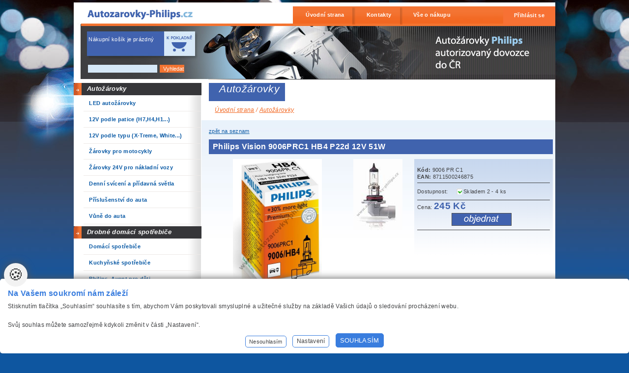

--- FILE ---
content_type: text/html
request_url: https://www.autozarovky-philips.cz/autozarovky-philips/autozarovky-philips-hb4-12v-51w-vision
body_size: 9345
content:
<!DOCTYPE html PUBLIC "-//W3C//DTD XHTML 1.0 Strict//EN" "http://www.w3.org/TR/xhtml1/DTD/xhtml1-strict.dtd">
<html xmlns="http://www.w3.org/1999/xhtml" xml:lang="cs" lang="cs">
<head>
	<meta http-equiv="Content-Type" content="text/html; charset=windows-1250"/>
	<title>Philips Vision 9006PRC1 HB4 P22d 12V 51W | Autozarovky-Philips.cz </title>
	<meta name="Keywords" content="Philips Vision 9006PRC1 HB4 P22d 12V 51W, 9006 PR C1, 245 Kč, Autozarovky-Philips.cz"/>
	<meta name="Description" content="Kupte výhodně Philips Vision 9006PRC1 HB4 P22d 12V 51W (9006 PR C1) za 245 Kč na Autozarovky-Philips.cz"/>
	<link href="/css/main.css?v=3" rel="stylesheet" type="text/css" media="all"/>
	<link href="/css/main_page_new.css?v=15.8.1" rel="stylesheet" type="text/css" media="all"/>
	<link rel="stylesheet" href="/css/jquery.fancybox-1.3.4.css" type="text/css" media="screen" />
	<link href="/css/main_print.css" rel="stylesheet" type="text/css" media="print"/>
 <link href="https://www.autozarovky-philips.cz/vision/autozarovky-philips-hb4-12v-51w-vision" rel="canonical" />
	<script src="/javascript/spitni.js?v=1" type="text/javascript" ></script>
	<script type="text/javascript" src="/javascript/jquery-1.8.3.min.js"></script>
	<script type="text/javascript" src="/javascript/jquery.fancybox-1.3.4.pack.js"></script>
	<script src="/javascript/numberinput.js" type="text/javascript" ></script>
	<script src="/javascript/ares.js" type="text/javascript" ></script>
	<script src="/javascript/fancy.js?v=4" type="text/javascript" ></script>
	<script src="/javascript/fader.js" type="text/javascript" ></script>
	<script src="/javascript/jquery.raty.js" type="text/javascript" ></script>
	<script src="/javascript/ratyInit.js?v=3" type="text/javascript" ></script>
	<script src="/javascript/functions.js?pi=3.142" type="text/javascript" ></script>
	<script src="/javascript/jqFunction.js?v=0.0.1" type="text/javascript" ></script>
	<meta name="Author" content="CMS, Graphics, Code &amp; CSS: ANAWEb - vše pro Vaší prezentaci nejen na internetu - http://www.anawe.cz"/>
	<meta name="robots" content="index,follow" />
	<link rel="shortcut icon"  href="/favicon_675.ico?ver=3" />
</head>
<body   class="myBody menux_675" onclick="odstranNaseptavace();">
<div id="fb-root"></div>
<script type="text/javascript">(function(d, s, id) {
var js, fjs = d.getElementsByTagName(s)[0];
if (d.getElementById(id)) return;
js = d.createElement(s); js.id = id;
js.src = "//connect.facebook.net/cs_CZ/all.js#xfbml=1";
fjs.parentNode.insertBefore(js, fjs);
}(document, 'script', 'facebook-jssdk'));</script>
<script type="text/javascript"> var ga_loaded = false; var fromFader=false;</script>
<p><input type="hidden" id="menu_default" value="675" /></p>
<script type="text/javascript">
//<![CDATA[
var _hwq = _hwq || [];
_hwq.push(['setKey', '']);_hwq.push(['setTopPos', '60']);_hwq.push(['showWidget', '22']);(function() {
var ho = document.createElement('script'); ho.type = 'text/javascript'; ho.async = true;
ho.src = ('https:' == document.location.protocol ? 'https://ssl' : 'http://www') + '.heureka.cz/direct/i/gjs.php?n=wdgt&sak=';
var s = document.getElementsByTagName('script')[0]; s.parentNode.insertBefore(ho, s); })(); //]]> 
</script>

<div id="ContainerC" class="menux_675"><div id="Container" class="menux_675"><div id="holder"><div id="topBanner" class="menux_675">
	<div id="logoC"><a href="/" title="www.Autozarovky-Philips.cz" accesskey="1"><span>www.Autozarovky-Philips.cz</span></a></div>
	<div id="topC">
<div id="login_updiv_1" onclick="$('#login_div_1').toggle();">Přihlásit se</div>
<div id="login_div_1" style="display:none;">
<div class="regNadpis">Vstup pro registrované</div><div id="loginBlock">
<form action="/reguser.asp" method="post" enctype="multipart/form-data">
<p><input type="hidden" name="backaddr" value="autozarovky-philips"/>
<input type="hidden" name="backrec" value="autozarovky-philips-hb4-12v-51w-vision"/>
<input type="hidden" name="backscript" value="/index_new.asp"/>
<input type="hidden" name="doIt" value="doLogin"/></p>
<div><table border="0">
<tr><td>Login (email): </td><td><input type="text" name="login"  class="inputText"/></td><td></td></tr>
<tr><td>Heslo: </td><td><input type="password" name="passwd"  class="inputText"/></td></tr>
<tr><td></td><td><input type="submit" name="doLogin" value="Přihlásit se" class="colorBckModra"/></td></tr>
</table><br/>
<div class="odsadZleva">&gt; <a href="/reguser.asp?doIt=insert" >Zaregistrovat se</a></div>
<div class="odsadZleva">&gt; <a href="/reguser.asp?doIt=sendPasswd" >Zaslat zapomenuté heslo</a></div>
<br/></div>
</form></div>
</div>
		<div id="topNavigC"><div id="topNavig"><ul>
<li ><a href="/" title="Úvodní strana" ><span>Úvodní strana</span></a></li>
<li ><a href="/kontakty/" title="Kontakty" ><span>Kontakty</span></a></li>
<li class="posledni" ><a href="/obchodni-podminky/" title="Vše o nákupu" ><span>Vše o nákupu</span></a></li>
</ul>
</div></div>
	</div>
		<div id="kosikBlockC"><a href="/basket.asp" id="kosikIkona"><span>K pokladně</span></a>
			<div id="kosikBlock">  <div class="odsadZleva prazdny">Nákupní košík je prázdný<br/></div>
			</div>
		</div>
   <div id="searchBlockC">
   <form action="/search.asp?doIt=search">
   <p><input type="hidden" name="menu" value="678" /></p>
   <div class="odsadZleva"><input type="text" name="searchText" id="searchText" value="" onkeypress="searchSpitni('searchText');" autocomplete="off" /><input type="submit"  name="doSearch" value="Vyhledat" class="btnSearch" /></div>
   <div id="naseptavac_searchText" style="display:none;"></div>
   </form>
   </div>
</div>
<div id="leftC"><div id="left">
<div id="leftNavig"><div class="odsadZleva likeH3"><a href="/autozarovky-philips/">Autožárovky</a></div>
<div class="navigBlockC">

<ul class="navig1"><li >
     <a href="/led-autozarovky/" title="LED autožárovky" ><span>LED autožárovky</span></a>
</li><li >
     <a href="/autozarovky-h7-h4-h1/" title="12V podle patice (H7,H4,H1...)" ><span>12V podle patice (H7,H4,H1...)</span></a>
</li><li >
     <a href="/typ-philips/" title="12V podle  typu (X-Treme, White...)" ><span>12V podle  typu (X-Treme, White...)</span></a>
</li><li >
     <a href="/pro-motorky/" title="Žárovky pro motocykly" ><span>Žárovky pro motocykly</span></a>
</li><li >
     <a href="/pro-nakladni-vozy/" title="Žárovky 24V pro nákladní vozy" ><span>Žárovky 24V pro nákladní vozy</span></a>
</li><li >
     <a href="/denni-sviceni/" title="Denní svícení" ><span>Denní svícení a přídavná světla</span></a>
</li><li >
     <a href="/drzaky-mobilnich-telefonu-autodoplnky/" title="Příslušenství do auta" ><span>Příslušenství do auta</span></a>
</li><li >
     <a href="/vune-do-auta-1/" title="Vůně do auta" ><span>Vůně do auta</span></a>
</li></ul>
</div>
<div class="odsadZleva likeH3"><a href="/drobne-spotrebice/">Drobné domácí spotřebiče</a></div>
<div class="navigBlockC">

<ul class="navig1"><li >
     <a href="/domaci-spotrebice/" title="Domácí spotřebiče" ><span>Domácí spotřebiče</span></a>
</li><li >
     <a href="/kuchynske-spotrebice/" title="Kuchyňské spotřebiče" ><span>Kuchyňské spotřebiče</span></a>
</li><li >
     <a href="/pece-o-dite/" title="Philips, Avent pro děti" ><span>Philips, Avent pro děti</span></a>
</li><li >
     <a href="/krasa-a-zdravi/" title="Holení" ><span>Holení</span></a>
</li><li >
     <a href="/elektricke-zubni-kartacky/" title="Elektrické zubní kartáčky" ><span>Elektrické zubní kartáčky</span></a>
</li></ul>
</div>
<div class="odsadZleva likeH3"><a href="/prislusenstvi-3/">Příslušenství</a></div>
<div class="navigBlockC">

<ul class="navig1"><li >
     <a href="/mysi/" title="Myši" ><span>Myši</span></a>
</li><li >
     <a href="/nabijecky-baterii-1/" title="Nabíjení" ><span>Nabíjení</span></a>
</li><li >
     <a href="/pametova-media/" title="Záznamová média" ><span>Záznamová média</span></a>
</li><li >
     <a href="/prodluzovaci-kabely/" title="Prodlužovací kabely" ><span>Prodlužovací kabely</span></a>
</li><li >
     <a href="/sluchatka-8/" title="Sluchátka" ><span>Sluchátka</span></a>
</li><li >
     <a href="/svitilny/" title="Svítilny" ><span>Svítilny</span></a>
</li><li >
     <a href="/usb-kabely-1/" title="Datové kabely" ><span>Datové kabely</span></a>
</li><li >
     <a href="/zasuvky-a-zastrcky/" title="Zásuvky a zástrčky" ><span>Zásuvky a zástrčky</span></a>
</li><li >
     <a href="/drzaky-telefonu-tabletu/" title="Držáky mobilních telefonů, tablet-" ><span>Držáky telefonů, tabletů</span></a>
</li><li >
     <a href="/selfie-tyc/" title="Selfie tyče" ><span>Selfie tyče</span></a>
</li><li >
     <a href="/cistice-displeju/" title="Čističe displejů" ><span>Čističe displejů</span></a>
</li></ul>
</div>
<div class="odsadZleva likeH3"><a href="/baterie/">Baterie primární</a></div>
<div class="navigBlockC">

<ul class="navig1"><li >
     <a href="/aa-1/" title="AA tužková 1,5V" ><span>AA tužková 1,5V</span></a>
</li><li >
     <a href="/aaa-1/" title="AAA mikro 1,5V" ><span>AAA mikro 1,5V</span></a>
</li><li >
     <a href="/c/" title="C malé mono" ><span>C malé mono</span></a>
</li><li >
     <a href="/d-1/" title="D velké mono" ><span>D velké mono</span></a>
</li><li >
     <a href="/1-4v/" title="1,4V" ><span>1,4V</span></a>
</li><li >
     <a href="/1-5v/" title="1,5V" ><span>1,5V</span></a>
</li><li >
     <a href="/3v-1/" title="3V" ><span>3V</span></a>
</li><li >
     <a href="/4-5v/" title="4,5V ploché" ><span>4,5V ploché</span></a>
</li><li >
     <a href="/6v-1/" title="6V" ><span>6V</span></a>
</li><li >
     <a href="/9v-1/" title="9V" ><span>9V</span></a>
</li><li >
     <a href="/12v/" title="12V" ><span>12V</span></a>
</li></ul>
</div>
<div class="odsadZleva likeH3"><a href="/lighting/">Osvětlení</a></div>
<div class="navigBlockC">

<ul class="navig1"><li >
     <a href="/zarovky/" title="Žárovky" ><span>Žárovky</span></a>
</li><li >
     <a href="/usporna-zarovka/" title="Kompaktní žárovky" ><span>Kompaktní žárovky</span></a>
</li><li >
     <a href="/vybojka/" title="Výbojky" ><span>Výbojky</span></a>
</li><li >
     <a href="/linearni-zarivky/" title="Lineární zářivky" ><span>Lineární zářivky</span></a>
</li><li >
     <a href="/svitidla/" title="Svítidla" ><span>Svítidla</span></a>
</li></ul>
</div>
<div class="odsadZleva likeH3"><a href="/akce-mesice/">AKCE pouze pro partnery</a></div>
<div class="navigBlockC">

<ul class="navig1"><li >
     <a href="/odberove-bonusy/" title="Odběrový bonus 2025" ><span>Odběrový bonus 2025</span></a>
</li><li >
     <a href="/cervenec-srpen-2021/" title="AKCE  205" ><span>AKCE  2025</span></a>
</li></ul>
</div>
<div class="odsadZleva likeH3"><a href="/vyprodej-1/">VÝPRODEJ</a></div>
<div class="navigBlockC">

<ul class="navig1"><li >
     <a href="/vyprodej-lighting/" title="Žárovky, náhradní zdroje" ><span>Žárovky, náhradní zdroje</span></a>
</li><li >
     <a href="/spotrebni-zbozi/" title="Spotřební zboží" ><span>Spotřební zboží</span></a>
</li><li >
     <a href="/autozarovky-1/" title="Autožárovky" ><span>Autožárovky</span></a>
</li></ul>
</div>
<div class="odsadZleva likeH3"><a href="/katalogy/">Katalogy, certifikáty</a></div>
<div class="navigBlockC">
</div>
<div class="odsadZleva likeH3"><a href="/prodejni-stojany-ke-zbozi/">Prodejní stojany ke zboží</a></div>
<div class="navigBlockC">
</div>
<div class="odsadZleva likeH3"><a href="/prislusenstvi-do-auta/">Příslušenství do auta</a></div>
<div class="navigBlockC">
</div>
<div class="regNadpis">Vstup pro registrované</div><div id="loginBlockright">
<form action="/reguser.asp" method="post" enctype="multipart/form-data">
<p><input type="hidden" name="backaddr" value="autozarovky-philips"/>
<input type="hidden" name="backrec" value="autozarovky-philips-hb4-12v-51w-vision"/>
<input type="hidden" name="backscript" value="/index_new.asp"/>
<input type="hidden" name="doIt" value="doLogin"/></p>
<div><table border="0">
<tr><td>Login (email): </td><td><input type="text" name="login"  class="inputText"/></td><td></td></tr>
<tr><td>Heslo: </td><td><input type="password" name="passwd"  class="inputText"/></td></tr>
<tr><td></td><td><input type="submit" name="doLogin" value="Přihlásit se" class="colorBckModra"/></td></tr>
</table><br/>
<div class="odsadZleva">&gt; <a href="/reguser.asp?doIt=insert" >Zaregistrovat se</a></div>
<div class="odsadZleva">&gt; <a href="/reguser.asp?doIt=sendPasswd" >Zaslat zapomenuté heslo</a></div>
<br/></div>
</form></div>
</div>		<div class="lefttext">
			<div>
<p>&nbsp;</p>

<p><img alt="vrata" class="fancyimg" src="/data/USR_050_DEFAULT/fotka_vrata.jpg" style="width: 240px; height: 150px;" /><br />
&nbsp;</p>

<h3><strong style="letter-spacing: 0.03em;">Výdejní místo:</strong></h3>

<p><strong style="letter-spacing: 0.03em;">Přátelství 708/10</strong></p>

<p><strong style="letter-spacing: 0.03em;">104 00 Praha 10 - Uhříněves</strong></p>

<p>&nbsp;</p>

<p>&nbsp;</p>

<p>&nbsp;</p>

<p>&nbsp;</p>

<p><strong>PO&nbsp; 7:15 - 15:00</strong></p>

<p><strong>ÚT&nbsp; 7:15 -&nbsp;</strong><strong style="letter-spacing: 0.03em;">15:00</strong></p>

<p><strong>ST&nbsp; 7:15 - 15:00</strong></p>

<p><strong>ČT&nbsp; 7:15 - 15:00</strong></p>

<p><b>PÁ &nbsp; Zavřeno&nbsp; / výdej pouze po telefonické dohodě</b></p>

<p>&nbsp;</p>

<p><strong style="letter-spacing: 0.03em; color: rgb(255, 0, 0);">Informační linka:</strong></p>

<p><strong style="font-size: 11.2px; letter-spacing: 0.336px;"><span style="font-size: 10.9091px; letter-spacing: 0.03em;"><a href="tel:+420 777 788 281">+420 777 788 281</a>,&nbsp;</span></strong></p>

<p><strong>e-mail: info@autozarovky-philips.cz</strong></p>

<p>&nbsp;</p>

<p>&nbsp;<a href="http://www.mapy.cz/#d=firm_12777693_1&amp;t=s&amp;x=14.583483&amp;y=50.041255&amp;z=14" title="mapa"><img alt="" src="https://1.im.cz/mapy/2007/img/usericon.gif" title="mapy.cz: najdete nás zde" /></a></p>

<p class="iframezarovkyfb"><iframe src="//www.facebook.com/plugins/likebox.php?href=https%3a%2f%2fwww.facebook.com%2fpages%2fauto%25c5%25be%25c3%25a1rovky-philips%2f283821388299668&amp;width=220&amp;height=290&amp;colorscheme=light&amp;show_faces=true&amp;border_color&amp;stream=false&amp;header=true&amp;appid=84451141539" style="border: currentColor; width: 220px; height: 290px; overflow: hidden;"></iframe></p>
			</div>
		</div>
		<div class="lefttext">
			<div>
			</div>
		</div>
	</div></div>
<div id="contentC"><div id="content">
<div id="actualPathInnerC"><div id="actualPathInner"><h2>Autožárovky</h2><div class="actPath"><a href="/" title="Úvodní strana" ><span>Úvodní strana</span></a> / <a href="/autozarovky-philips/" title="Autožárovky" ><span>Autožárovky</span></a></div></div></div><a href="/autozarovky-philips/" class="backBtn">zpět na seznam</a>
<div class="productDetail" itemscope itemtype="http://data-vocabulary.org/Product">
<h1><span itemprop="name">Philips Vision 9006PRC1 HB4 P22d 12V 51W</span></h1>
<div class="anot"><div id="likeTableImg"><div class="mainImg"><a href="/img/Philips_HB4_9006PRC1/?id=8744&wid=1"  title="HB4 12V 51W P22D Vision" class="fancy" rel="gal_4524"><img itemprop="image" class="aa" src="/img/Philips_HB4_9006PRC1/?id=8744&wid=1"  alt="HB4 12V 51W P22D Vision"/></a></div>
<div class="slaveImg"><a href="/img/hb4_zarovka/?id=8745&wid=1"  title="Autožárovka HB4 12V 51W Vision 9006PRC1 Philips" class="fancy" rel="gal_4524"><img class="aa" src="/img/small_hb4_zarovka/?id=8745&thumb=1&wid=1"  alt="Autožárovka HB4 12V 51W Vision 9006PRC1 Philips"/></a>
</div>
<div id="objBlockC">
<div id="objBlockInner">
<p><strong>Kód:</strong> 9006 PR C1<br/><strong>EAN:</strong> 8711500246875
<div itemprop="offerDetails" itemscope itemtype="http://data-vocabulary.org/Offer">
<div id="dostupnost">
<span class="sklad_skladem"><strong>Dostupnost:</strong> Skladem 2 - 4 ks</span>
</div>
<span class="price">Cena: <span class="colorPrice" itemprop="price">245 Kč </span></span><meta itemprop="currency" content="CZK" />
</div>
<form method="post" name="atb" action="/basket.asp" enctype="multipart/form-data"><input type="hidden" name="record" value="4524" /><input type="hidden" name="doIt" value="addToBasket" /><input type="image" name="ok" value="Objednat - Philips Vision 9006PRC1 HB4 P22d 12V 51W" src="/images/buy_675_1.png" alt="Koupit - Philips Vision 9006PRC1 HB4 P22d 12V 51W" class="orderButton"/></form>
</div>
<div class="prelepky"><div class="likeB"><iframe src="//www.facebook.com/plugins/like.php?href=https%3A%2F%2Fwww.autozarovky-philips.cz/autozarovky-philips/autozarovky-philips-hb4-12v-51w-vision&amp;send=false&amp;layout=button_count&amp;width=200&amp;show_faces=false&amp;font&amp;colorscheme=light&amp;action=like&amp;height=23" scrolling="no" frameborder="0" style="border:none; overflow:hidden; width:200px; height:23px;" allowTransparency="true"></iframe>
</div></div>
<div class="souv_prod_right">
<div class="productItemX">
  <div class="productItemC">
<div class="likeH"><a href="/akce-mesice/swissten-datovy-kabel-usb-microusb-1m-1" title="SWISSTEN datový kabel USB - microUSB 1m 71505521">SWISSTEN datový kabel USB - microUSB 1m 71505521</a></div>
      <div class="productItem">
          <div class="anot"><a href="/akce-mesice/swissten-datovy-kabel-usb-microusb-1m-1" title="SWISSTEN datový kabel USB - microUSB 1m 71505521"><img src="/data/USR_039_DEFAULT/small_3113552.jpg"  alt="71505521"/></a>
<div class="clearFloat"></div>
          </div>
          <div class="cfooter"><span class="price">Cena: <span class="colorPrice">99 Kč</span></span>
          </div>
          <div class="clearFloat"></div>
      </div>
  </div>
</div>
<div class="productItemX">
  <div class="productItemC">
<div class="likeH"><a href="/prodejni-stojany-ke-zbozi/duracell-stojan24-haku-xxl-bez-baterii" title="Duracell stojan 24 háků XXL bez baterií">Duracell stojan 24 háků XXL bez baterií</a></div>
      <div class="productItem">
          <div class="anot"><a href="/prodejni-stojany-ke-zbozi/duracell-stojan24-haku-xxl-bez-baterii" title="Duracell stojan 24 háků XXL bez baterií"><img src="/data/USR_039_DEFAULT/small_4(2).jpg"  alt="24 háků"/></a>
<div class="clearFloat"></div>
          </div>
          <div class="cfooter"><span class="price">Cena: <span class="colorPrice">10 000 Kč</span></span>
          </div>
          <div class="clearFloat"></div>
      </div>
  </div>
</div>
<div class="productItemX">
  <div class="productItemC">
<div class="likeH"><a href="/prislusenstvi-3/emos-p3862-led-svitilna" title="EMOS P3862 LED svítilna">EMOS P3862 LED svítilna</a></div>
      <div class="productItem">
          <div class="anot"><a href="/prislusenstvi-3/emos-p3862-led-svitilna" title="EMOS P3862 LED svítilna"><img src="/data/USR_048_DEFAULT/small_p_3862.jpg"  alt="EMOS P3862 LED svítilna"/></a>
<div class="clearFloat"></div>
          </div>
          <div class="cfooter"><span class="price">Cena: <span class="colorPrice">179 Kč</span></span>
          </div>
          <div class="clearFloat"></div>
      </div>
  </div>
</div>
<div class="productItemX">
  <div class="productItemC">
<div class="likeH"><a href="/autozarovky-philips/philips-racingvision-gt200-12972rgtb1-h7-px26d" title="Philips RacingVision GT200 12972RGTB1 H7 PX26d 12V 55W">Philips RacingVision GT200 12972RGTB1 H7 PX26d 12V 55W</a></div>
      <div class="productItem">
          <div class="anot"><a href="/autozarovky-philips/philips-racingvision-gt200-12972rgtb1-h7-px26d" title="Philips RacingVision GT200 12972RGTB1 H7 PX26d 12V 55W"><img src="/data/USR_039_DEFAULT/small_12972rgtb(1).jpg"  alt="Philips RacingVision GT200 12972RGTB1 H7 PX26d 12V 55W"/></a>
<div class="clearFloat"></div>
          </div>
          <div class="cfooter"><span class="price">Cena: <span class="colorPrice">355 Kč</span></span>
          </div>
          <div class="clearFloat"></div>
      </div>
  </div>
</div>
<div class="productItemX">
  <div class="productItemC">
<div class="likeH"><a href="/baterie/energizer-ultimate-lithium-aa-4ks-35035752" title="Energizer Ultimate Lithium AA 4ks 35035752">Energizer Ultimate Lithium AA 4ks 35035752</a></div>
      <div class="productItem">
          <div class="anot"><a href="/baterie/energizer-ultimate-lithium-aa-4ks-35035752" title="Energizer Ultimate Lithium AA 4ks 35035752"><img src="/data/USR_039_DEFAULT/small_energizer2(1).png"  alt="Baterie Energizer Ultimate Lithium AA"/></a>
<div class="clearFloat"></div>
          </div>
          <div class="cfooter"><span class="price">Cena: <span class="colorPrice">79 Kč</span></span>
          </div>
          <div class="clearFloat"></div>
      </div>
  </div>
</div>
</div>

</div>
</div>
<div class="detailAnot" itemprop="description">
<h2>Vision + 30% světla navíc</h2>

<ul>
	<li>Vision autožárovka žárovka se svítivostí o <strong>30% vyšší</strong> než standardní žárovka</li>
	<li>Vision žárovka v ceně dostupné pro každého spotřebitele</li>
	<li>Jinak řečeno <strong>+30% světla zadarmo</strong></li>
</ul>

<div class="clearFloat"></div></p></div></div>
<div class="cfooter">
<div class="clearFloat"></div>
</div>
<div class="text_detail"><p><span style="font-family: 'verdana','sans-serif'; letter-spacing: 0.35pt; color: #3e3f41; font-size: 8.5pt">Uvedená cena je za krabičku s&nbsp;jedním kusem.<! - - - - - - - -?xml:namespace prefix                      ="" o ns ="" "urn:schemas-microsoft-com:office:office"   -   -   -  --><o:p></o:p></span></p>
</div>
</div>

</div></div>
<div class="clearFloat"></div></div>	<div id="bottomC">
		<div id="copyright">vytvořilo <a href="http://www.anawe.cz" title="ANAWE - vše pro Vaší prezentaci nejen na internetu">Anawe</a>,  <span>Copyright www.Autozarovky-Philips.cz</span> </div>
	 	<div id="bottomNavig" class="navigB">
<ul>
<li ><a href="/kontakt/" title="Kontakt" ><span>Kontakt</span></a></li>
<li ><a href="/mapa-stranek/" title="Mapa stránek" ><span>Mapa stránek</span></a></li>
<li ><a href="/pristupnost/" title="Přístupnost" ><span>Přístupnost</span></a></li>
<li ><a href="/odberove-bonusy/" title="Odběrový bonus 2025" ><span>Odběrový bonus 2025</span></a></li>
<li class="posledni" ><a href="/ochrana-osobnich-udaju/" title="Ochrana osobních údajů" ><span>Ochrana osobních údajů</span></a></li>
</ul>
	 	</div><div class="clearFloat"></div>
	</div>
	</div></div>
<div class="noprint"><!-- Global site tag (gtag.js) - Google Analytics -->
<script async src="https://www.googletagmanager.com/gtag/js?id=G-CXBKDC4WFE"></script>
<script>
  window.dataLayer = window.dataLayer || [];
  function gtag(){dataLayer.push(arguments);}
	gtag('consent', 'default', {'ad_user_data': 'denied','ad_personalization': 'denied','ad_storage': 'denied','analytics_storage': 'denied','functionality_storage': 'denied','personalization_storage': 'denied','security_storage': 'granted'});
	function allgtm(){
	var cookie2022mark, cookie2022ana;
	cookie2022mark=(document.cookie.includes('cookie2022mark=true'));	cookie2022ana=(document.cookie.includes('cookie2022ana=true'));
	gtag('consent', 'update', { 'ad_storage': (cookie2022mark?'granted':'denied'), 'ad_user_data': (cookie2022mark?'granted':'denied'), 'ad_personalization': (cookie2022mark?'granted':'denied'),  'analytics_storage': (cookie2022ana?'granted':'denied'),  'functionality_storage': (cookie2022ana?'granted':'denied'),  'personalization_storage': (cookie2022ana?'granted':'denied'),  'security_storage': 'granted'});
	dataLayer.push({ 'event': 'consent_update' });
	}
  gtag('js', new Date());
  gtag('config', 'G-CXBKDC4WFE');
</script>
</div><a class="NastavCooki" href="javascript:function(){return false;}" onclick="jQuery('.cookiebox').show();" title="Nastavení cookies"><span>Nastavení cookies</span></a><style type="text/css">.cookiebox{--pozadi:#fff;--NadpisColor:#397dde;--NazvyColor:#3e3f41;--PopisColor:#3e3f41;--BtnRamecek:#397dde;--BtnAltPozadi:#fff;--BtnAltColor:#3e3f41;--BtnPozadi:#397dde;--BtnColor:#fff;--BtnPozadiHover:#fff;--BtnColorHover:#397dde;}</style>
<link href="/cookielista/cookie2022.css?c=3.3.4" rel="stylesheet" type="text/css" media="print" onload="this.media='all'" fetchpriority="low"/>
<script type="text/javascript" src="/cookielista/cookie2022jqf.js?c=2.2.2" defer fetchpriority="low"></script>
  <div class="cookiebox 
cookieDole" style="display:none;">
  			<div class="cookiealert">
  				<div class="cookie-ico">&#127850;</div>
  				<div class="cookie-info">
  					<div class="cookie-scroll">
  						<div class="cookie-nadpis">Na Vašem soukromí nám záleží</div>
  						<div class="cookie-small">Stisknutím tlačítka „Souhlasím“ souhlasíte s tím, abychom Vám poskytovali smysluplné a užitečné služby na základě Vašich údajů o sledování procházení webu.<br/><br/>Svůj souhlas můžete samozřejmě kdykoli změnit v části „Nastavení“. </div>
  						<div class="cookie-tlacitka">
  							<div class="cookie-tla cookie-alternative cookie-nesouhlas"  data-gtm="allgtm"  >Nesouhlasím</div>
  							<div class="cookie-tla cookie-alternative cookie-nastaveni">Nastavení</div>
  							<div class="cookie-tla cookie-souhlas cookie-vse"  data-gtm="allgtm"  >Souhlasím</div>
  						</div>
  					</div>
  				</div>
  				<div class="cookie-preference">
  					<div class="cookie-scroll">
  						<div class="cookie-nadpis">Nastavení cookies</div>
  						<div class="cookie-small"><p>Můžete zvolit, jakým způsobem budou vaše osobní údaje využívány.</p></div>
  						<div class="cookie-PreferenceList">
  							<div class="cookie-moznost">
  								<div class="cookie-title">Technická Cookie</div>
  								<div class="cookie-description">Používání souborů cookies zajistí, že tato webová stránka zůstane s veškerým obsahem funkční a použitelná. Krom toho nám tím umožníte zajistit co možná nejkomplexnější měření a vyhodnocení dosahu.  Technické cookies není možné vypnout.</div>
  								<div class="cookie-input">
  									<span>Souhlasím<input id="cookitech" name="cookie2022tech" type="checkbox" checked="checked" disabled="disabled" /><label for="cookitech"><span class="label-span">Technik cookie</span></label></span>
  								</div>
  							</div>
  							<div class="cookie-moznost">
  								<div class="cookie-title">Lepší nabídka služeb</div>
  								<div class="cookie-description">Používání souborů cookies nám umožní optimalizovat tuto webovou stránku pro Vaše potřeby. Na základě naměřených dat poznáme, co můžeme zlepšit, a zajistíme průběžné přizpůsobování svých služeb a nabídek pro co možná nejlepší zážitek.</div>
  								<div class="cookie-input">
  									<span>Souhlasím<input id="cookiana" name="cookie2022ana" type="checkbox" /><label for="cookiana"><span class="label-span">Analiticky cookie</span></label></span>
  								</div>
  							</div>
    							<div class="cookie-moznost">
    								<div class="cookie-title">Relevantní reklamní nabídka</div>
    								<div class="cookie-description">Používání souborů cookies umožní nám a našim reklamním partnerům zvýšit relevanci našich akcí a kampaní, které Vám nabízíme.</div>
    								<div class="cookie-input">
    									<span>Souhlasím<input id="cookimark" name="cookie2022mark" type="checkbox" /><label for="cookimark"><span class="label-span">Marketing cookie</span></label></span>
    								</div>
    							</div>
  						</div>
  						<div class="cookie-tlacitka">
  							<div class="cookie-tla cookie-alternative cookie-volby"  data-gtm="allgtm"  >Potvrdit volby</div>
  							<div class="cookie-tla cookie-souhlas cookie-vse"  data-gtm="allgtm"  >Přijmout vše</div>
  						</div>
  					</div>
  				</div>
  			</div>
  		</div>
</body></html>


--- FILE ---
content_type: text/css
request_url: https://www.autozarovky-philips.cz/css/main_page_new.css?v=15.8.1
body_size: 13067
content:
/*------------------------------MAIN-------------------------- */
.GoPayBtn {
    text-align: center;
    margin: 2em;
}

.GoPayBtn a {
    padding: 3em;
    border: 3px solid #1899d6;
    text-decoration:none;
    width: 155px;
    display: inline-block;
    margin: 0 auto;
}
.GoPayBtn a strong{
    color: #1899d6 !important;
}

#ContainerC{
	width: 100%;
	height: 100%;
	text-align: center;
}

#Container{
	margin-left: auto;
	margin-right: auto;
	text-align: left;
	background-color: #fff;
	width: 980px;	
}

#Container.menux_1074 {padding:0px;background:#fff url(/images/Container1074Bg.png) repeat-y 0 0;width:996px;}
#Container.menux_1730 {color:#3e3f41;width:996px;background:#fff url(/images/stin_1730.gif) repeat-y 0 0;padding-left:8px;}

a.nounderline {text-decoration:none !important;}
/* -------------------- fader na uvodce ------------- */
#sliderPicture {
     background: none repeat scroll 0% 0% #eeeeee;
     height: 200px;
     padding: 10px 0px;
     position: relative;
     margin-left:-10px;
     margin-top: 4px;
     width: 690px;
     overflow:hidden;
}
#Container.menux_1730 #sliderPicture {width:712px;margin-left:-15px;}
#Container.menux_1074 #sliderPicture {margin-left:0px;margin-top:40px;}
.fader .media {
     height: 100%;
     left: 0px;
     overflow: hidden;
     position: absolute;
     top: 0px;
     width: 100%;
     z-index: 1;
}

.fader .controls {
     bottom: 20px;
     left: auto;
     margin: 0px ! important;
     opacity: 1;
     overflow: hidden;
     position: absolute;
     right: 22px;
     z-index: 50;
}

.fader .controls .item {
     background: none repeat scroll 0% 0% #FFFFFF;
     color: #000;
     cursor: pointer;
     display: inline-block;
     font-weight: bold;
     height: 18px;
     list-style: none outside none;
     margin: 0px 5px 0px 0px;
     padding: 1px 6px;
     text-align: center;
}

.fader .controls .item.active {
     background: none repeat scroll 0% 0% #d6e7f7;
     color: #4265ad;
}
/* --------------- Odkaz 1730----------------------- */
#Container.menux_1730 a:link, #Container.menux_1730 a {color: #3e3f41;text-decoration: underline;}
#Container.menux_1730 a:visited{color: #3e3f41;} 
#Container.menux_1730 a:hover, #Container.menux_1730 a:active, #Container.menux_1730 a:focus  {color: #99131a;text-decoration: none;}

#Container.menux_1074 #holder {background:url(/images/holder1074Bg.jpg) no-repeat 0 0;padding:0 8px 2em 8px;}

#contentC{
	float:left;
	width: 720px;
	background: url(/images/bodyBg.jpg) repeat-x 0px 80px;
}
#Container.menux_1730 #contentC {width: 718px;background:none;}
#Container.menux_1074 #contentC {background:none;}   
   
#content{
	padding-left: 15px;
	padding-right: 5px;
}

#content .anot{padding: 0em;margin: 0em;}
#content .anot img{float:left; padding-right: 1em;}
#content .text{padding-top: 1em;}

#content .photogaleryFoto{float:left;padding: 1em;}

#content .menuText{padding: 0em;margin: 0em; line-height: 1.7em;}
#content .menuText i{color: #25417d;}
#content .menuText strong{color: #25417d;}
#content .menuText img{border: 1px solid #71aedd; margin-right: 2em; padding-right: 0em; }
div.regNadpis {color: #fff;background-color: #4063ae;font-size: 1.4em;padding: 0.5em;}

#Container.menux_1074 .menuText img {border: 1px solid #b4b4b4;}
#Container.menux_1074 .menuText .anot h4 {color:#fff;background-color:#30aff2;padding:2px 0 2px 7px;}
#Container.menux_1074 div.regNadpis {color: #fff;background-color: #0655c5;font-size: 1.4em;padding:0.5em;}
#Container.menux_1730 div.regNadpis {background-color: #99131a;font-size: 1.4em;}
#content .menuText p{padding: 0em 0.5em 0em 0.5em; overflow:hidden;}
#content .menuText p.menutextitalic {color:#25417d;font-style:italic;}

#actualPathInnerC {background:none;padding-right: 10px;height: 113px;overflow:hidden;margin-bottom: 1em;}
#actualPathInnerC .actPath {padding-top:10px;clear:both;font-size:1.1em;} 

#content.HP #actualPathInnerC {display:none;}

#Container.menux_675 .actPath,
#Container.menux_675 .actPath a {color:#f26721;}


#actualPathInner{
	margin-bottom: 1em;
	padding: 0 0 0 0;
	font-weight: normal; font-style: italic;
	color: #fff;
	
}
#actualPathInnerC h1,
#actualPathInnerC h2 {background-color: #4063ae; 
     color: #fff; 
     font-size: 1.9em; 
     padding: 0.5em;
     padding-top: 5px;
     margin-top:0;
     font-weight: normal; 
     font-style: italic; 
     padding-left: 1em; 
     padding-bottom: 0.5em; 
     height: 1em; 
     overflow: hidden;
     display:inline;
     float:left;
}

#Container.menux_675 #actualPathInnerC {padding-top:4px;height:80px;background:none;}

#Container.menux_1074 #actualPathInnerC {padding-top:40px;height:73px;background:none;}
#Container.menux_1074 #actualPathInnerC h1,
#Container.menux_1074 #actualPathInnerC h2 {letter-spacing:0em;font-size:1.9em;background:none;padding-left:10px;background-color:#0655C5;color:#fff;padding-top:5px;}
/*#Container.menux_1074 #actualPathInnerC h2 {letter-spacing:0em;color:#363636;font-size:1.9em;background:none;padding-left:10px;margin-top:0;}    */
#Container.menux_1074 .actPath {background:none;padding:10px;color:#363636;}
#Container.menux_1074 .actPath a {color:#363636;}

#Container.menux_1730 #actualPathInnerC {background:none;margin-left:-15px; height: auto;}
#Container.menux_1730 #actualPathInnerC .actPath {color: #99131a;padding-bottom:5px;padding-top:2px;}
#Container.menux_1730 #actualPathInnerC .actPath a {color:#99131a;}
#Container.menux_1730 #content .menuText {background: url(/images/contentBg_1730.gif) repeat-x 0px 0px;padding:5px;margin:0 0 0 -15px;}
#Container.menux_1730 #content .menuText img {border: 1px solid #c7c7c7;}
#Container.menux_1730 #actualPathInnerC h1,
#Container.menux_1730 #actualPathInnerC h2 {letter-spacing:0em;background-color:#99131a;font-size:1.9em;color:#fff;}
#Container.menux_1730 #actualPathInner, #Container.menux_1730 #actualPathInnerC {margin-bottom:0em;}

#actualPathInner .actPath{padding-left: 1em; padding-top: 0.5em; line-height: 1.4em;}

#actualPathInner a, #actualPathInner a:visited{color: #fff; text-decoration:underline;}
#actualPathInner a:hover, #actualPathInner a:active, #actualPathInner a:focus  { color: #fff; text-decoration: underline;}


h1.regPage {
     margin:40px 0 20px 10px;
     font-weight: normal; 
     font-style: italic; 
     height: 1em; 
     float:left;
   font-size:1.9em;
    padding:5px 0.5em 0.5em 10px;
}
/* ---------------------------formulare----------------------- */ 
.divFormC {clear:both;}

.inputTextSmall {width: 50px;}
.inputSmallText {width: 22px;margin-right:5px;padding:1px 4px;}
.inputTextMiddle {width: 95px;}
.inputText {width: 200px;}
.inputSelect {width: 200px;}
.inputTextarea {width: 200px;height: 100px;}
.inputTextareaBig {width:350px}

input[type="submit"] {cursor:pointer;}

.noBg {background:none !important;border:none !important;}

#writeusformRecenze {display:block;width:560px;float:left;margin-right:10px;}

.divForm.recenze .datatable {width:560px;}
.divForm.recenze .datatable th {text-align:right;}
.divForm.recenze .datatable th.textRight {padding-right:40px;}
.divForm.recenze .datatable .inputTextareaBig {width:350px;}

#rewObal .souv_prod_right {position:static;float:right;margin-top:0;}

#captchaImg {vertical-align: top;}

.divFormC.newForm fieldset {border:0;margin-top:15px;}
.divFormC.newForm legend {width: 680px;padding:10px 5px;background:#397dde url(/images/closeArrows.png) no-repeat 140px 15px;color:#fff;font-weight:bold;text-decoration:underline;cursor:pointer;}
.divFormC.newForm legend.close {background:#397dde url(/images/openArrows.png) no-repeat 140px 15px;}

#Container.menux_1074 .divFormC.newForm legend  {background-color:#32aef4;}
#Container.menux_1730 .divFormC.newForm legend  {background-color:#99131a;}

.divFormC.newForm legend#dod {background-position:105px 15px;text-decoration:none;}
.divFormC.newForm legend#dod .under {text-decoration:underline;}
.divFormC.newForm legend#dod span.dodInfo {margin-left:150px;}
.divFormC.newForm legend#fir {background-position:108px 15px;}
.divFormC.newForm legend#nov {background-position:108px 15px;}
.divFormC.newForm legend.jinabarva {background:#397dde;color:#fff;text-decoration:none;cursor:default;}

.divFormC.newForm input[type="text"],
.divFormC.newForm input[type="password"] {
    -webkit-border-radius: 5px;
    -moz-border-radius: 5px;
    border-radius: 5px;
    padding:4px 4px;
}

/* ----------------------- recenze z objednavky ------------------*/
table.order {margin-top:25px;font-family: "Trebuchet MS", "Lucida Grande", "Lucida Sans Unicode", "Lucida Sans", Tahoma, sans-serif;}
table.order h3 {margin-bottom:15px;font-size:1.3em;color: #3e3f41;}
table.order #voteBlock {}
table.order #voteBlock img {vertical-align:bottom;}
table.order #voteBlock .percent {margin:0 0px 0 10px;}
table.order #voteBlock .review {margin:0 8px 0 10px;padding-right:8px;border-right:1px solid;}
table.order td.hodnocenitd {padding-left:15px;}

/* -------------------------------------------------------------- */
.pageNumbersC{
	border: 1px dotted #dee4d8;	
	margin-bottom: 1em;
    padding:10px 10px 10px 10px;
    float:left; width:655px;
}

#Container.menux_1074 .pageNumbersC table {float:left;} 
#Container.menux_1074 .pageNumbersC .strankovac{float:right;}
#Container.menux_1074 .pageNumbersC .sortUp{display:block; width:15px; height:15px; background: url('/images/order_asc.png') no-repeat #fff;margin:0 3px;float:left;}
#Container.menux_1074 .pageNumbersC .sortDown{display:block; width:15px; height:15px; background: url('/images/order_desc.png') no-repeat #fff;margin:0 3px;float:left;}

#Container.menux_675 .pageNumbersC table {float:left;} 
#Container.menux_675 .pageNumbersC .strankovac{float:right;}
#Container.menux_675 .pageNumbersC .sortUp{display:block; width:15px; height:15px; background: url('/images/order_asc.png') no-repeat #fff;margin:0 3px;float:left;}
#Container.menux_675 .pageNumbersC .sortDown{display:block; width:15px; height:15px; background: url('/images/order_desc.png') no-repeat #fff;margin:0 3px;float:left;}

#Container.menux_1730 .pageNumbersC table {float:left;} 
#Container.menux_1730 .pageNumbersC .strankovac{float:right;}
#Container.menux_1730 .pageNumbersC .sortUp{display:block; width:15px; height:15px; background: url('/images/order_tefal_asc.png') no-repeat #fff;margin:0 3px;float:left;}
#Container.menux_1730 .pageNumbersC .sortDown{display:block; width:15px; height:15px; background: url('/images/order_tefal_desc.png') no-repeat #fff;margin:0 3px;float:left;}


.pageNumbersF{background-color: #fef9eb;padding: 0.5em;}

#catalogHeader{padding: 0.5em;clear:both;}
#catalogHeader li {
	width: 200px;
	float:left;
	margin:0px;
	padding-left: 0px;
	font-size: 1em;
}
#catalogHeader li h2.no {padding:0;margin:0;font-weight:normal;background:transparent;font-size:1em;color:inherit;}

h2.searchHeade r{color: #000; background-color: #f26721; font-size: 1em; padding: 0.5em 1em 0.5em 1em; margin-top: 1em;}
.searchBlock{background-color: #d6e7f7; padding: 1em;}

.img_left{padding-right: 1em;}
.img_right{padding-left: 1em;}

#Container.menux_1074 h2.searchHeader{color: #fff;}
#Container.menux_1074 .searchBlock{background-color: #e2e2ea; padding: 1em;margin-bottom:1em;}
#Container.menux_1074 .datatable td.suda {background-color:#32aef4;color:#fff}
#Container.menux_1074 .datatable input, 
#Container.menux_1074 .datatable textarea,
#Container.menux_1074 .form input, 
#Container.menux_1074 .form textarea {background-color:#fff;border:1px solid #3e3f41;color:#3e3f41;}
#Container.menux_1074 .btnSearch {background-color:transparent;border:0;padding:0 3px 0 3px;}

#Container.menux_1730 h2.searchHeader{color: #000; background-color: #ffe4bd;}
#Container.menux_1730 .searchBlock {background-color:transparent;} 
#Container.menux_1730 .btnSearch {background-color:#99131a;border:1px solid #99131a;padding:0 3px 0 3px;}
#Container.menux_1730 select {background-color:#fff;}
#Container.menux_1730 .datatable input, #Container.menux_1730 .datatable textarea {background-color:#d9d9db;}
/* --------------------------- horni navigace -------------------------- */
#topBanner{
	background: url(/images/kolaz.jpg) no-repeat;
	width: 980px;
	height: 157px;	
	margin: 0px;
	/* overflow: hidden; */
	border-bottom: 3px solid #FFF;
}


#topBanner.menux_1730 {background: url(/images/kolaz_1730.jpg) no-repeat;
    width: 968px;
    height: 213px;
    padding-left:20px;
}
	
#logoC {
	float:left;	
	width: 446px; height: 41px;
	background: url(/images/logo.gif) no-repeat;
}

#logoC a {
	display: block;
	width: 446px;
	height: 42px;
}
#logoC span {
	position: absolute; 
	left: -10000px; 
	border: 0px;
}
#logoC h1 {background:none;}

#topBanner.menux_1074 {background:none;padding-top:48px;border:0;}
#topBanner.menux_1074 #logoC {background: url(/images/logo_1074a.gif) no-repeat top right;width: 166px; height: 33px;padding-left:22px;}
#topBanner.menux_1074 #logoC a {width: 166px; height: 33px;}

#topBanner.menux_1730 #logoC {background: url(/images/logo_1730.gif) no-repeat;width:178px;height:28px;margin-top:15px;}
#topBanner.menux_1730 #logoC a{width:178px;height:28px;}

#topC {
	float:right;
	margin-top: 10px;
	width: 530px;
}


#topNavigC {padding: 0em; margin: 0em; overflow: hidden;}

#topNavig ul { padding: 0em; margin: 0em; padding-top: 0em;}
#topNavig li {
	font-weight: bold;
	color: #fff;
	display: inline;
	padding: 0em;
	margin: 0em;	
}
#topNavig a {
	float: left;
	display: block;
    color: #fff;
	padding: 0.7em 2em 1.3em 2em;
	text-decoration:none;
	background: url(/images/topNBg.gif) no-repeat right top;
}
#topNavig li.posledni a { background-image: none;}
#topNavig a:hover, #topNavig a:active, #topNavig a:focus  { text-decoration: none; background-color: #4163ae;}

#topBanner.menux_1074 #topC {width:328px;margin-top:46px;} 
#topBanner.menux_1074 #topNavig li {border-left:1px solid #fff;float:left;}
#topBanner.menux_1074 #topNavig li:first-child {border:0;}
#topBanner.menux_1074 #topNavig li:first-child a {padding-left:3px;}
#topBanner.menux_1074 #topNavig a {padding:10px 3px 11px 3px;color:#363636;background:none;}
#topBanner.menux_1074 #topNavig a:hover, #topNavig a:active, #topNavig a:focus  {background-color: #2fb0f2;color:#fff;}


#topBanner.menux_1730 #topC {margin:0;width:445px;}
#topBanner.menux_1730 #topNavig li {float:left;background: url(/images/topNBg_1730.gif) no-repeat right top;}
#topBanner.menux_1730 #topNavig li.posledni {background:none;}
#topBanner.menux_1730 #topNavig a {color:#515151;padding:0px 15px 0 15px;text-align:center;background:none;text-transform:uppercase;font-size:0.85em;text-decoration:none;}
#topBanner.menux_1730 #topNavig a:hover {color:#99131a;}
#topBanner.menux_1730 #topNavig a span {vertical-align:middle !important;display:table-cell;height:36px;width:80px;}

#searchBlockC {width: 240px;padding: 8px 0em 0em 18px;}
#searchFormC input{background-color:#FFF;}
#searchBlockC input.btnSearch, #searchFormC input.btnSearch {
	vertical-align:top;
	margin-left:0.4em; 
	margin-right: 0em; 
	padding-right: 0em;
	border: 1px solid #f37432;
	background-color: #f37432;
	color: #FFF;
}
#searchBlockC h3{margin: 0em 0em 10px 1em; padding: 0em; background: none; color: #4B6A2D; padding-top: 3px;}
#searchBlockC #searchText{width: 135px; border: 1px solid #d6e8f7;}

#topBanner.menux_1074 #searchBlockC {margin-top:45px;padding-left:12px;}
#topBanner.menux_1074 #searchBlockC #searchText {width: 135px;
     border: 1px solid #989898;
     background-color:#fff;
}
#topBanner.menux_1074 #searchBlockC .btnSearch {border:0;}

#topBanner.menux_1730 #searchBlockC {border-top:1px solid #c0c0c0;padding-left:0;width:215px;} 
#topBanner.menux_1730 #searchBlockC #searchText {background:#fff;border:1px solid #dbdbdc;height:18px;}
#topBanner.menux_1730 #searchBlockC input.btnSearch {background-color:#99131a;border:1px solid #99131a;width:25px;color:#99131a;margin-left:0;}
#topBanner.menux_1730 #searchBlockC .odsadZleva {padding-left:5px;}
/* --------------------------- leva navigace -------------------------- */
#leftC {
	float:left;
	width: 260px;	
	background-color: #fff;
	overflow: hidden;
}

#leftNavig {background: url(/images/leftNavig.jpg) repeat-y right;}

#leftNavig h3 a,
#leftNavig .likeH3 a  {color: #fff !important; font-weight: bold;text-decoration:none;}

#leftC h3,
#leftC .likeH3 {
	margin-top: 0.3em; padding: 0.4em 0.5em 0.4em 2em; margin-left: 0em;
	color: #FFF;
	background: url(/images/LeftHBg.gif) no-repeat left top;
	background-color: #363639;
	font-size: 1.2em;	
	font-style: italic;
	font-weight: bold;
	
}

.navigBlockC {font-weight: bold;}
.navigBlockC a, .navigBlockC a:visited{text-decoration:none;}
.navigBlockC a:hover, .navigBlockC a:active, .navigBlockC a:focus  { text-decoration: underline;}

.navigBlockC ul{margin: 0px; padding: 0px; margin-left: 20px; margin-right: 2px;}
.navigBlockC li{
	list-style: none;
	display:block;
	padding-top: 0.8em;
	padding-bottom: 0.8em;
	padding-left: 1em;
	margin: 0px;
	border-bottom: 1px solid #ede9e7;
}

#Container.menux_1074 #leftC {background:none;}
#Container.menux_1074 #leftNavig h3,
#Container.menux_1074 #leftNavig .likeH3 {background:#37363b;font-style:normal;padding-left:10px;}
#Container.menux_1074 #leftNavig {background:#063e91 url(/images/1074_leftCBg.gif) repeat-x 0 0;}
#Container.menux_1074 #leftNavig a {color:#fff;font-weight:normal;}
#Container.menux_1074 .navigBlockC ul {padding:10px 0 10px 0px;}
#Container.menux_1074 .navigBlockC li {border:0;padding:5px 0 5px 8px;}
#Container.menux_1074 .navigBlockC .navig2 li {background-color:#37363b;}

#Container.menux_1730 #leftC {width:210px;margin-top:-55px;margin-right:60px;}
#Container.menux_1730 #leftNavig h3,
#Container.menux_1730 #leftNavig .likeH3 {margin: 0;background:none;background-color: #99131a;color:#fff;font-style:normal;padding-bottom:5px;}
#Container.menux_1730 #leftNavig {background:none;}
#Container.menux_1730 .navigBlockC {font-weight: normal;}
#Container.menux_1730 .navigBlockC li {border:0;padding:5px 0 8px 8px;}
#Container.menux_1730 .lefttext {color:#3e3f40;font-size:0.9em;font-style:italic;background:none;margin-top:40px;}
#Container.menux_1730 .lefttext h2 {background:transparent;color:#99131a;font-size:1.5em;font-style:normal;}
#Container.menux_1730 .lefttext h2 span {color:#8d8d8d;}


.navigBlockC .navig1 ul{margin-left: 0px; margin-top: 5px; margin-bottom:0px;}
.navigBlockC .navig1 li span{ }
.navigBlockC .navig2 li span{padding-left: 0px;}
.navigBlockC .navig2 li{padding-left: 1em; background-color: #FFF; font-size: 0.9em; border-bottom: 0px; padding-top: 0.3em; padding-bottom: 0.3em; background-color: #EEE;}
.navigBlockC .navig3 li{padding-left: 1em; background-color: #FFF;}
.navigBlockC .navig4 li{padding-left: 1em; background-color: #FFF;}

.navigBlockC .navig1 ul{border-right: none;}
.navigBlockC .navig2 ul{border: 0px;background-color: #FFF;}
.navigBlockC .navig3 ul{border: 0px;background-color: #FFF;}
.navigBlockC .navig4 ul{border: 0px;background-color: #FFF;}


#leftC  .lefttext{text-align: center;  padding-top: 2em; background: url(/images/leftRBg.gif) no-repeat right top; padding-bottom: 2em;}
#leftC  .lefttext h3{display:none;}

#loginBlockC{
	background-color: #fff;
	padding-bottom:17px;
}
#loginBlock,#loginBlockright{background-color: #f0f0f0; padding-top: 0.5em;}
#loginBlockC h3 {
	margin-top: 0em;
	padding: 0.2em 0em 0.2em 1em; font-size: 1.2em; font-style: italic;
}

.menux_1074 #loginBlock{background-color: #063E91; color:#fff;}
.menux_1074 #loginBlock table td{color:#fff;}

.menux_1730 #loginBlock{background-color: #fff; color:#000;}
.menux_1730 #loginBlock table td{color:#000;}

#loginBlockC table{ width: 100%; background-color: #f0f0f0;}
#loginBlockC table td{ padding-left: 0.5em;}

#kosikBlockC {clear:left; padding-left: 19px; height:60px; width: 225px; color: #FFF; padding-top: 5px; overflow:hidden;}
#kosikBlockC h3{display:none;}
#kosikBlock {padding:4px 0em 0.5em 0em;}
#kosikBlock p.odsadZleva {width:155px;padding-bottom:0;margin-top:0}
#kosikBlockC a{color: #FFF;}
#kosikBlockC .prazdny {padding-top:10px;}
#kosikIkona{ float:right; width:60px; height:60px; display:block;  overflow:hidden;}
#kosikIkona span{display: none;}

#Container.menux_675 #kosikBlockC {padding-top:1.2em;}
#Container.menux_675 #kosikBlockC .odsadZleva {padding-bottom:8px;}

#Container.menux_1074 #kosikBlockC {color:#5f5f5f;height:70px;}
#Container.menux_1074 #kosikBlockC .prazdny {padding-top:20px;}
#Container.menux_1074 .basketPrice span {color:#055ad7;}

#Container.menux_1730 #kosikBlockC {color:#6a6a6a;padding-left:0px;}
#Container.menux_1730 .basketPrice {color:#99131a;font-weight:normal;}
#Container.menux_1730 .basketPrice span {font-size:1.5em}
#Container.menux_1730 #kosikBlockC #kosikIkona {display:none}
#Container.menux_1730 #kosikBlock p.odsadZleva {width:185px;padding-top:10px;}
#Container.menux_1730 #basketPokladna {background:#99131a;font-size:0.8em;padding:3px 2px;margin-left:10px;text-decoration:none;color:#fff;}
/* --------------------------- paticka -------------------------- */
#bottomC{
	clear:both;
	padding: 0.1em;
	margin-top: 2em;
	color: #FFF;
	font-weight: normal;
	border-top: 4px solid #f26721;
	background-color: #0b58a3;
	font-size: 0.9em;	
}

#ContainerC.menux_1074 #bottomC {
	border-top: 4px solid #065cd7;
	background-color: #065cd7;
	margin:0 0 0 8px;
        padding-right:0;
        width:980px;
}

#ContainerC.menux_1730 #bottomC {
    border-top:0;
    background-color: #99131a;
    margin-left:-8px;color:#fff;
}
#ContainerC.menux_1730 #bottomC a {color:#fff;}

#bottomC a {color: #FFF;}
#bottomC ul{padding: 0em 0em 0em 0em; margin: 0em 0em 0em 3.2em;}
#bottomC li{
	padding: 0em 0.5em 0em 0.5em;
	display: inline;
	border-right: 1px solid #f26721;
}

#bottomC li.posledni{border-right: none;}
#copyright,#bottomNavig{float:left;}
#copyright {
	margin: 0em; padding: 0.7em 0em 1em 40px; 
	width: 450px;
	background: url(/images/anawe.gif) no-repeat 0px 0px;
}

#ContainerC.menux_1074 #copyright {margin: 0em; 
    padding: 0.7em 0em 1em 40px; 
    width: 450px;
    background: url(/images/anawe_1074a.gif) no-repeat 2px 4px;
}

#ContainerC.menux_1730 #copyright {background: url(/images/kytka_1730.gif) no-repeat 6px 4px;}

#copyright span{padding: 0em; margin: 0em; margin-right: 4em;}
#bottomNavig {float:right; text-align: right; margin-top: 1em; }

#ContainerC.menux_1074 #bottomNavig li {border:none;}
/* --------------------------- RPDUKTY -------------------------- */

.productItemX{
    float: left;width: 162px;
    margin-right: 10px; 
    text-align: left;	
}

.productItemX .productItem {position:relative;}
.productItemC {border: 1px solid #9bccee;margin-bottom: 1px;}
.productItem {text-align:center;}
.productItemC .anot{text-align:center;min-height: 160px; _height:160px;padding-bottom: 1em;}
.productItem .anot {display:table-cell;height:160px;width:160px;vertical-align:middle;}
.productItemC .anot img{padding:0px !important; float: none !important;}

.productItemX h3{
    text-align:center;
    height: 3.5em; 
    overflow: hidden;	
    padding-bottom: 0.5em;
}
.productItemX h3 a {color: #f26721;text-decoration:none;line-height:1.3em;}

.productItemX h3 a,
.productItemX div.likeH a{color: #f26721;text-decoration:none;line-height:1.3em;}

.productItemX div.likeH {text-align: center;font-size: 1.1em;font-weight: bold;}

/* prelepky */
.prelepky {position:absolute;bottom:52px;  *bottom:80px; left:0px;}
.preNews {background-color:#003399;color:#fff;font-weight:bold;padding:2px 5px;}
.prePostFree {background-color:#009900;color:#fff;font-weight:bold;padding:2px 2px;}
.prodDoporuc {background-color:#003399;color:#fff;font-weight:bold;padding:2px;}
.prodAction {background-color:#ff9900;color:#fff;font-weight:bold;padding:2px;}

.productItemC .cfooter, 
.productDetail .cfooter {
	text-align: left;
	clear: both;
	padding: 0.2em 1em 0.2em 1em;
	background-color: #d7e8f7;
}

.productItemC .colorPrice, .productDetail .colorPrice {color: #4063ae; font-size: 1.1em; font-weight: bold;}

.hodnoceni{ font-size: 1.1em; color: #4b6a2d;}

.productDetail .price { width: 200px; }
.productDetail .doOrder{float: right; width: 80px; }
.productDetail .cfooter {
	border: 1px dotted #dee4d8;
	padding: 1em;
	height: 1em;
}
.productDetail .colorPrice {font-size:1.7em;}
.productDetail .colorPrice.bigger {font-size:1.3em;}
.souv_prod_right .colorPrice {font-size:1.1em;}
.leftPriceBlock {
     float: left;
     padding-left: 5px;
     width: 275px;
}

.leftPriceBlock .price {
     display: block;
     padding: 0px ! important;
     text-align: left;
     width: 270px ! important;
}

.leftPriceBlock .colorPrice.internet {padding-left:1px;} 
#Container.menux_1730 .leftPriceBlock .colorPrice.internet {padding-left:2px;} 
/* obrazky v detailu*/
#likeTableImg {float:left;width:710px;padding:10px 0 0 0;}
#likeTableImg .mainImg {float:left;width:290px;height:auto;overflow:hidden;margin-bottom:25px;text-align:center;}
#likeTableImg .mainImg img {max-width:290px;_width:225px;max-height:290px;_height:290px;float:none;}
#likeTableImg .slaveImg {float:left;padding-top:0px;width:120px;height: 245px;text-align:center;overflow:hidden;}
#likeTableImg .slaveImg img {vertical-align:middle;float:none;margin-bottom:8px;}
/*#likeTableImg .slaveImg a {height: 76px;display: block;margin-bottom: 8px;overflow: hidden;} */
#likeTableImg .slaveImg a.videoodkaz {position:relative;}
#likeTableImg .slaveImg img.playButton {position:absolute;left: 40px;top: -15px;}
#likeTableImg .slaveImg img.playButton:hover {filter: alpha(opacity=50);opacity: 0.5;}
/* pro registrovane*/
#ContainerC .productDetail .cfooter.regMan .price {width:250px;}
#ContainerC .productDetail .cfooter.regMan .doOrder.inDetail {float:right;width:140px;}
/*------------------------------------------------------------------------*/
.productDetail h1 {margin-top:10px;}
#objBlockC {position:relative;width:270px;padding:10px 6px 58px 6px;margin-right:10px;float:right;}
#objBlockC #dostupnost {border-top:1px solid #3e3f41;border-bottom:1px solid #3e3f41;padding:10px 0;margin:5px 0;}
#objBlockC #dostupnost .sklad_skladem {color:#3e3f41;}
#objBlockC .orderButton {margin:5px 0 5px 70px;}
#objBlockInner {border-bottom:1px solid #3e3f41;}
#objBlockC .prelepky {bottom:0;height: 57px;margin-left: 6px;}
#objBlockC .prelepky div {margin-top:2px;}
#objBlockC .prelepky .likeB {margin: 5px 0px 0px;width: 130px;}
#objBlockC .price.new {width:auto;padding:0 !important;float:none;display:block;}
#objBlockC .price.new .skrtej {text-decoration:line-through;}
#objBlockC .price.new .small {font-size:0.9em;}
#objBlockC .price.new .internet {font-weight:normal;color:#3e3f41;font-size:1em;}

#ContainerC .cfooter .voteBlock img {width:80px;margin-right:10px;}

#ContainerC.menux_675 .cfooter {padding:0;height:50px;text-align:center;width:560px;}
#ContainerC.menux_675 .cfooter .price {padding:1em 0;}
#ContainerC.menux_675 .productItemX .doOrder {float:left;}
#ContainerC.menux_675 .cfooter .doOrder {padding:8px 0;position:relative;}
#ContainerC.menux_675 .cfooter .orderButton {vertical-align:bottom;position:absolute;top:6px;right:10px;}
#ContainerC.menux_675 .sklad_catalog {display:block; text-align:center; font-style:italic;color:#4063AE;width:76px;float:right;background-color:#D7E8F7;height:16px;padding-top:2px;}
#ContainerC.menux_675 #objBlockC {background:url(/images/infoBlockBg_675.png) repeat-x 0 0;}
#ContainerC.menux_675 #objBlockInner {font-size:1em;}

#ContainerC.menux_1074 .productItemC {border: 1px solid #9bccee;}
#ContainerC.menux_1074 .productItemX {width:168px;margin-right:6px;margin-bottom:15px}
#ContainerC.menux_1074 .productItemX .anot {background:url(/images/productH3Bottom.gif) repeat-x 0 0;padding-top:10px;display:table-cell;width:168px;height:165px;vertical-align:middle;}
#ContainerC.menux_1074 .productItemX h3 {margin-bottom:5px;}
#ContainerC.menux_1074 .productItemX h3 a {color:#4562b0;font-style:normal;}
#ContainerC.menux_1074 .productItemX .doOrder {display:block;text-align:center;background:url(/images/productH3Bottom.gif) repeat-x 0 0;padding-top:12px;}
#ContainerC.menux_1074 .productItemX .sklad_catalog{display:block; text-align:center; font-style:italic; padding-top:2px;color:#4562b0}
#ContainerC.menux_1074 #objBlockC {background:url(/images/infoBlockBg_1074.png) repeat-x 0 0;}


#ContainerC.menux_1074 .productItemC {border:none;}
#ContainerC.menux_1074 .productItemC .cfooter {background:none;padding-bottom:5px;text-align:center;}
#ContainerC.menux_1074 .productItemC .price {height:29px;display:block;overflow:hidden;}
#ContainerC.menux_1074 .productItemC .colorPrice {color:#405faf;}

#ContainerC.menux_675 .productDetail .cfooter .price {padding:1em 0;}
#ContainerC.menux_675 .productDetail .doOrder.inDetail {float:right;width:480px;padding-right:10px;}
#ContainerC.menux_675 .productDetail  .discountCode {display:block;margin-bottom:4px;}
#ContainerC.menux_675 .productDetail  #discountcodeInput {width:80px;}

#ContainerC.menux_1074 .productDetail h1 {padding:5px 10px;}
#ContainerC.menux_1074 .productDetail .anot {float:left;padding-bottom:25px;}
#ContainerC.menux_1074 .productDetail .cfooter {background:none;padding-bottom:10px;clear:both;padding-top:0;height:22px;width:530px;}
#ContainerC.menux_1074 .productDetail .price {float:left;padding:9px 0 4px 0;}
#ContainerC.menux_1074 .productDetail .doOrder {text-align:left;background:none;width:480px;float:right;padding-top:7px;}
#ContainerC.menux_1074 .productDetail  .discountCode {display:block;margin-bottom:4px;}
#ContainerC.menux_1074 .productDetail  #discountcodeInput {width:80px;}

#ContainerC.menux_1730 .productItemX {width:168px;margin-right:6px;}
#ContainerC.menux_1730 .productItemX h3 a {color:#99131a;font-style:normal;}
#ContainerC.menux_1730 .productItemC {border: 1px solid #e6e6e6;background-color:#fff;}
#ContainerC.menux_1730 .productItemC .cfooter {background-color: #ffe4bd;}
#ContainerC.menux_1730 .productItemC .anot{text-align:center;min-height: 160px; _height:160px;}


#ContainerC.menux_1730 .productDetail {margin-left:-15px;}
#ContainerC.menux_1730 .productDetail .anot li{list-style-type: disc;}
#ContainerC.menux_1730 .colorPrice {color:#99131a;}
#ContainerC.menux_1730 .doOrder {display:block;text-align:left;background:none;padding:8px 0;position:relative;width:100px;float:left;}
#ContainerC.menux_1730 .sklad_catalog {display:block; text-align:center; font-style:italic;color:#99131a;width:68px;float:right;background-color:#ffe4bd;height:16px;margin-top:8px;padding-top:2px;}
#ContainerC.menux_1730 .productDetail .price {float:left;padding:8px 0;}
#ContainerC.menux_1730 .productDetail .doOrder {width:498px;}
#ContainerC.menux_1730 .productDetail .doOrder input {background-color:#fff;}
#ContainerC.menux_1730 .productDetail .cfooter .orderButton {vertical-align:bottom;position:absolute;top:7px;right:5px;border:0;}
#ContainerC.menux_1730 .productDetail  .discountCode {display:block;margin-bottom:4px;}
#ContainerC.menux_1730 .productDetail  #discountcodeInput {width:80px;}

#ContainerC.menux_1730 .productDetail .cfooter {
    border: 1px dotted #dee4d8;
    height:auto;
    width: 550px;
    padding: 0.5em;
    background:#ffe4bd;
    margin-top:10px;
    padding-bottom:10px;
    clear:both;padding-top:0;height:22px;
}
#ContainerC.menux_1730 #objBlockC {background:url(/images/infoBlockBg_1730.png) repeat-x 0 0;}

#ContainerC.menux_1730 .backBtn {margin-left:-15px;}

#ContainerC .productItemX .productItem .cfooter {width:auto;height:50px;}


.buble{position: relative;}
.buble .buble-info{background: #0655c5;color: #fff;padding: 7px 13px;display: inline-block;cursor: help;box-sizing: border-box;font-size: 1.2em;font-weight: bold;text-decoration: underline;}
.buble .buble-text{position: absolute;bottom: calc(100% + 10px);min-width: 250px;background: #fff;padding: 7px 9px;box-sizing: border-box;filter: drop-shadow(0 0 3px #797979);border-radius: 4px;margin-left: calc((100% - 250px)/2);transition: all ease-in-out 0.3s;opacity: 0;z-index:-1;}
.buble .buble-text:after{content: '';display: block;width: 0;height: 0;border-style: solid;border-width: 12px 11px 0 11px;border-color: #fff transparent transparent transparent;position: absolute;bottom: -12px;left: 0;right: 0;margin: 0 auto;}
.buble:hover .buble-text{opacity:1;z-index:1;}

/* --------------------------------- hodnoceni --------------------*/
.productDetail #voteBlock {
    clear: both;
    height: 20px;
    margin: 10px 5px;
}

.percent {font-weight: bold;color: #33a8e2;font-size:1.2em;}
#ContainerC.menux_1730 .percent {color:#99131a;}

.productDetail #voteBlock .review {
    border-right: 1px solid;
    padding-right: 5px;
    margin-right: 5px;
    
}
#prispevkyList {
    clear: both;
    width: 540px;
}

.prispevek {border: 1px solid #dedede;
    padding: 15px;
    width: 510px;
    margin-bottom:10px;float:left;
}

.prispevek p {min-height:20px;}

.voteImg {width: 110px;float: left;padding-right: 5px;}
.autName {display:block;text-align:center;margin-left: -15px;}
.time {font-size:0.9em;}
.voteTxt {float: left;width:395px;}
.voteTxt span.tx {display:block;float:right;width:368px;}
p.textik {clear: both;padding-top: 4px;}

#prispevkyList h2 {font-size:1.3em;background:none;color:#4063ae;}

.outerSpan {display:block;float:left;width:20px;height:20px;}
.outerSpan span {display:none;}
.green .outerSpan {background:url(/images/hodnoceni_sprite.png) no-repeat -5px -22px;}
.red .outerSpan {clear:left;background:url(/images/hodnoceni_sprite.png) no-repeat -5px 0;}
.green {color:#3e991f;margin-bottom:10px;}
.red {color:#dc2424;clear: both;}
.shrnuti {clear: both;}
.textInner {display:block;float:left;}
/* --------------------------- barvicky -------------------------- */
.colorZluta{
	color: #efa038;
}
.colorRed{
	color: #c12a2f;
}
.colorBlue{
	color: #3a6698;
}
.bckGray{
	background-color: #f2f2f2;
}
.bckGray2{
	background-color: #F8F8F8;
}


/* --------------------------- odsazovani a jine -------------------------- */
.odsadZleva{
	padding: 0em 0em 0em 1em;
}

.italic {font-style:italic;}

/* --------------------------- shop -------------------------- */
#Container.menux_1074 #krokykos {margin-top:30px;}

.basketStep {
	float: left;
	width: 165px;
	height: 30px;
	text-align: center;
	padding-top: 10px;
	margin-left: 5px;
	border: 1px dotted #30aff2;
	margin-top: 1em;
	
}

.basketStepActive {
	float: left;
	width: 165px;
	height: 30px;
	text-align: center;
	font-weight: bold;
	padding-top: 10px;
	margin-left: 5px;
	border: 1px solid #30aff2;
	background-color: #d0e8f5;
	margin-top: 1em;
} 

#Container.menux_1730 .basketStep {border: 1px dotted #99131a;}
#Container.menux_1730 .basketStepActive {background-color:#f0f0f0;border: 1px solid #99131a;} 

.sklad_skladem strong {padding-right:28px;margin:0;font-weight:normal;background:url(/images/skladem.png) no-repeat 80px 0;}
.sklad_skladem {color:#5e9d04;}
/*.sklad_nadotaz {color:#f00;}
.sklad_objednano {color:#4f81bd;}*/

.sklad_skladem strong {padding-right:28px;margin:0;font-weight:normal;background:url(/images/skladem.png) no-repeat 80px 0;}
.sklad_nadotaz strong {padding-right:28px;margin:0;font-weight:normal;background:url(/images/noskladem.png) no-repeat 80px 0;}
.sklad_objednano strong {padding:2px 28px 2px 0;margin:0;font-weight:normal;background:url(/images/naceste.png) no-repeat 80px 0;}

.detailAnot{float:left;width:530px;margin-left:10px;}

/* ---------------------------------neprodejny --------------------*/
.productDetail.notsell .detailAnot {float:none;width:700px;margin-left:0px;} 
.productDetail.notsell .cfooter {width:698px !important;}
.productDetail.notsell .text_detail {width:688px !important;}
.productDetail.notsell #prispevkyList {width: 700px;}
.productDetail.notsell .prispevek {width: 668px;}


.basketPhoto img{max-height:80px;_height:80px; max-width:50px; _width:50px;}

/* ---------------------------- basket 2014 -------------------- */
.productLine td {padding-top:10px;padding-bottom:10px;vertical-align:middle;}
.productLine td.basketPhoto {vertical-align:top;padding-top:10px;}
.productLine td.basketPhoto img {max-width:90px;height:auto;}
.productLine .pointer {vertical-align:top;}

input.pocet {margin:0 2px;padding:0px 2px 1px;-webkit-border-radius: 3px;-moz-border-radius: 3px;border-radius: 3px;width: 20px;text-align: center;height:13px;}

#recommend {height:190px;background:url(/images/basketArrowBlue.png) no-repeat 0 0;}
#recommend h4 {color: #31aef5;padding: 15px 20px;font-size: 1.1em;}
#Container.menux_1730 #recommend {background:url(/images/basketArrowRed.png) no-repeat 0 0;}
#Container.menux_1730 #recommend h4 {color: #99131a;}

td.basPrice {white-space: nowrap;text-align:right;padding-right:5px;}

.deleteP {display:block;width:20px;height:20px;margin-left:10px;float:right;background:url(/images/redCross.png) no-repeat 0 0;}
.deleteP span {display:none;}

.dop_prod {float:left;padding-left:85px;}
.prItDop {width:110px;float:left;margin-left:10px;overflow:hidden;}
.prItDop .anot {text-align:center !important;height:110px;overflow:hidden;display:table-cell;width:110px;vertical-align:middle;}
#content .prItDop .anot img {max-width:105px;max-height:95px;margin:0 auto;padding:0;float:none;}
.prItDop .doOrder {display:block;float:right;}
.prItDop .likeH {text-align:center;}
.prItDop .likeH a {text-decoration:none;}

td.prepocitat {padding:20px 0 30px;}
td.prepocitat .recalcBtn {float:right;margin-right:70px;}

tr.bottomPrice td input, .podbarvy input {border:0;}

tr.bottomPrice td, .podbarvy, td.podbarvy {background:#d0e8f6;padding:8px 15px;}
#Container.menux_1730 tr.bottomPrice td, #Container.menux_1730 .podbarvy, #Container.menux_1730 td.podbarvy {background:#f0f0f0;} 
.podbarvy, td.podbarvy {padding:15px 40px;}
.podbarvy #backToBasket, td.podbarvy #backToOrder {margin-top:4px;border:0 !important;}
.podbarvy .colorBckModra {float:right;border:0 !important;}

.podbarvy .colorBckModra.tl-pokracuj{background: linear-gradient(180deg, #2db1f9 30%, #175c81 100%);color:#373739;height: 34px;box-sizing: border-box;border-radius: 2px;font-size: 18px;font-weight: 500;}

.divFormC.new table.datatable {border-collapse:collapse;}
.vyrazny {color:#3f63ae;padding-left:10px;font-weight:bold;font-size:1.4em;}
#Container.menux_1730 .vyrazny {color:#6f1d21;}
.buttonDal input.colorBckModra {border:0 !important;}
/* ------------------------------------------------------------ */

.souv_prod{clear:left; margin-top:20px;}
.souv_prod .productItemX{width:130px !important;}
.souv_prod .cfooter{height:1.6em !important;}
.souv_prod img {max-height:120px;_height:120px; max-width:120px; _width:120px;}

.souv_prod_right {margin-top:100px; width:130px; text-align:center;position:absolute;right:0;}
.souv_prod_right .productItemX {width:130px !important;}
.souv_prod_right .anot {width:130px !important;}
.souv_prod_right .cfooter {height:1.6em !important;width:120px !important;padding-left:0px !important;}
#ContainerC.menux_675 .souv_prod_right .cfooter .price {padding:0 !important;}
#ContainerC.menux_675 .souv_prod_right .cfooter {width:126px !important;}
.souv_prod_right .cfooter .price {width:120px !important;padding-left:5px !important;}
.souv_prod_right img {max-height:120px;_height:120px; max-width:120px; _width:120px;}
.souv_prod .productItemX h3, .souv_prod_right .productItemX h3{height:3.3em;}

.text_detail {padding-top: 1em;
    float: left;
    width: 530px;
    padding-left: 10px;
    margin-bottom: 25px;
}
.souvisejici_record {float:left;}
.doprava_zdarma{color:red;}
.likeB {margin-left:10px;}

#naseptavac_searchText {position:absolute;
  z-index:30;
  background-color:#f8e2bd;
  color:#000;padding:5px;
  border:2px solid #f59602;
  font-size:0.9em;
}
#naseptavac_searchText a {text-decoration:none;}
.spitni_link:first-child,.spitni_link_over:first-child {border:0;}
.spitni_link,.spitni_link_over {margin-right:5px;border-top:1px solid #f59602;}
.spitni_link a,.spitni_link_over a{display:block;}
.spitni_link_over {background-color:#f59602;}
.spitni_link_over a {color:#fff;}
.spitni_link img{width: 30px; height: 30px; vertical-align: middle; padding-right: 1em;}
.spitni_link_over img{width: 60px; height: 60px; vertical-align: middle; padding-right: 1em;}
.spitni_link .price,.spitni_link_over .price {font-weight:bold;}

.menux_1730 #naseptavac_searchText {border:2px solid #99131A;}
.menux_1730 .spitni_link,.spitni_link_over {margin-right:5px;border-top:1px solid #99131A;}
.menux_1730 .spitni_link_over {background-color:#99131a;}
.menux_1730 .spitni_link_over a {color:#fff !important;}

.menux_1074 #naseptavac_searchText {border:2px solid #0655C5;background-color:#eaebf0;}
.menux_1074 .spitni_link,.spitni_link_over {margin-right:5px;border-top:1px solid #0655C5;}
.menux_1074 .spitni_link_over {background-color:#0655C5;}
.menux_1074 .spitni_link_over a {color:#fff !important;}

#searchHeader {margin: 5px 0 15px 0; float:left;}
#searchHeader ul{float:left; clear:both;}
#searchHeader li{
    width: 220px;
    float:left;
    margin:0px;
    padding-left: 0px;
    padding-right:5px;
    font-size: 1em;
}
.paymentTable {width:100%;}
.paymentTable td {text-align:center;}
.paymentTable input[type="submit"] {color: #fff;background-color: #0655C5;font-size: 1.9em;padding:0.5em 3em;font-style: italic;}

#topC{position:relative;}
#login_updiv_1 {position:absolute; top:-2px; right:0px; width:106px; height:28px; background-color:#f77134; text-align:center; color:#fff; font-weight:bold; padding-top:11px; cursor:pointer;}
#login_updiv_1:hover{background-color:#4163AE;color:#fff;}
#login_updiv_1 a{color:#fff;text-decoration:none;}
#login_div_1 h3{text-align:center;padding: 0 0 0 0 !important;}
#login_div_1{border:1px solid #F77134; position:absolute; right:0; top:38px; background-color:#fff; padding:10px;z-index:1000;}
#login_div_1 #loginBlock, #content #loginBlock{background-color:#fff; color:#000;}
#login_div_1 #loginBlock table td, #content #loginBlock table td{background-color:#fff; color:#000;}
#login_updiv_1.logged{padding-top:5px; height:34px;}
#login_updiv_1 .minismall{font-size:0.7em; display:block; overflow:hidden; width:100px; height:12px;}

#login_updiv_2 {position:absolute; top:0px; right:10px; width:74px; height:26px; background:#e3e4e9 url(/images/login1074Bg.png) repeat-x 0 0; 
text-align:center; color:#323232; font-weight:bold; padding-top:10px; cursor:pointer;
letter-spacing:-0.05em;}
#login_updiv_2:hover {background:#2fb0f2;color:#fff;}
#login_updiv_2 a{color:#fff;text-decoration:none;}
#login_div_2 h3{text-align:center;padding: 0 0 0 0 !important;}
#login_div_2 {border:1px solid #2fb0f2; position:absolute; right:0; top:38px; background-color:#fff; padding:10px;z-index:1000;}
#login_div_2 #loginBlock, #content #loginBlock {background-color:#fff; color:#000;}
#login_div_2 #loginBlock table td, #content #loginBlock table td{background-color:#fff; color:#000;}
#login_updiv_2.logged{padding-top:5px; height:34px;}
#login_updiv_2 .minismall{font-size:0.7em; display:block; overflow:hidden; width:70px; height:12px;}

#login_updiv_3 {position:absolute; top:0px; right:0; width:117px; height:26px; background:#f3f3f5 url(/images/login1730Bg.png) repeat-x 0 0; 
text-align:center; color:#515151; font-weight:bold; padding-top:10px; cursor:pointer; text-transform:uppercase; font-size:0.9em;}
#login_updiv_3:hover{color:#99131A;}
#login_updiv_3 a{color:#99131A;text-decoration:none;}
#login_div_3 h3{text-align:center;padding: 0 0 0 0 !important;}
#login_div_3{border:1px solid #99131A; position:absolute; right:0; top:38px; background-color:#fff; padding:10px;z-index:1000;}
#login_div_3 #loginBlock, #content #loginBlock{background-color:#fff; color:#000;}
#login_div_3 #loginBlock table td, #content #loginBlock table td{background-color:#fff; color:#000;}
#login_updiv_3.logged{padding-top:5px; height:34px;}
#login_updiv_3 .minismall{font-size:0.7em; display:block; overflow:hidden; width:115px; height:12px;}

.orderLikeButton{
margin:7px 0 5px 50px; color:#fff !important; text-decoration:none; 
border:1px solid black; background-color:#4162AF; 
padding: 6px 0 8px 0; display:block;  clear:both; width:165px; text-align:center; font-size:1.5em; 
font-style:italic;text-transform:lowercase; font-family:Verdana;
}

.anot_text{display:block; float:left; clear:both; height:180px; overflow:hidden;text-align:left;padding:3px;}
#alternative_catalog .prelepky{position:absolute;bottom:250px;}

.vyprodano{text-align:center;display:block;width:100% !important;}
.paymentImage{width:120px;}

#napostuFrame, #ulozenkaFrame, #glsFrame {
     background-color: #FFFFFF;
     border: 1px solid #5A5A5A;
     height: 500px;
/*     margin-top: -600px;  */
     padding-top: 5px;
     position: absolute;
     width: 685px;
     z-index: 10;
}

    #napostuFrame iframe, #ulozenkaFrame iframe, #glsFrame iframe {
        border: 0px none;
        height: 460px;
        margin: 5px 0px 0px;
        width: 680px;
    }

.deliTable td{vertical-align:middle;}
.deliTable td img{vertical-align:middle; margin:0 10px 2px 10px; }
.odbPlaces{font-weight:bold;margin: 0 30px 15px 35px; float:left; font-size:1.2em;}


/* --- cookies alert --- */

#cookiesAlert {
    width: 100%;
    background: #11579F;
    height: 25px;
    text-align: center;
    position: fixed;
    bottom: 0px;
    border-top: 1px solid #fff;
    padding-top: 9px;
    color: #fff;
}

#odskokCookies{
	height:30px;
}

body.menux_1074 #cookiesAlert {
    background: #065AD4;
    border-top: 1px solid #fff;
    color: #fff;
}

body.menux_1730  #cookiesAlert {
    background: #99131A;
    border-top: 1px solid #fff;
    color: #fff;
}


--- FILE ---
content_type: application/javascript
request_url: https://www.autozarovky-philips.cz/javascript/fancy.js?v=4
body_size: 2432
content:
var bluring=false;
$(document).ready(function() {    
    $(".fancy").fancybox({
        'type' : 'image'    
    });
	$(".fancyoutube").click(function(){
        $.fancybox({
            'transitionIn' : 'elastic',
            'transitionOut' : 'elastic',
            'width' : 600,
            'height' : 495,
            'href' : this.href.replace(new RegExp("watch\\?v=", "i"), 'v/'), 
            'type' : 'swf', 
            'swf'  : {
                'wmode' : 'transparent',
                'allowfullscreen' : 'true', 
            }    
        });
        return false;	
    });
	$(".fancyiframe").fancybox({
            'transitionIn' : 'elastic',
            'transitionOut' : 'elastic',
            'width' : 850,
            'height' : 600,
            'type' : 'iframe'    
    });

    //nastaveni target blank
   $(".targetblank").attr('target','_blank'); 
   
   //$('#star').raty({ 
   //     path:'/images', 
    //    width:120,
    //    precision : true,
    //    hints: ['Nepoužitelný', 'Špatný', 'Průměrný', 'Velmi dobrý', 'Perfektní']
    //});
    
    //numberonly - input pouze pro cisla
    $(".numberonly").numberInput(); 
    
    $("#dis_email").focusout(function()
    {
        if (!bluring){
            if (validEmail($("#dis_email").val())){
                $('#dis_email_img').attr("src","/images/green_ok_small.png");
                $('#dis_email_error').text(''); 
            }else{
                $('#dis_email_img').attr("src","/images/cross_small.png");
                $('#dis_email_error').text('Vyplňte email bez diakritiky, např.:anonymus@server.cz');                                    
                bluring=true;
                setTimeout('bluring=false;', 1);
            }
        }
    }); 

    $(".klik").click(function() {
        var blokId=$(this).attr("id");       
        $('#block_'+blokId).toggle();
        if ($('#block_'+blokId).is(":visible")){
            $(this).removeClass("close").addClass("open");
        }else{
            $(this).removeClass("open").addClass("close");
        }         
    });     
    
    $("#block_dod,#block_fir,#block_nov").hide();
    $("#dod,#fir,#nov").removeClass("open").addClass("close");  
    if ($("#adr_name").val()!=""){
        $("#block_dod").show();
        $("#dod").removeClass("close").addClass("open"); 
    }

//------- fce pro basket -----------    
//---- fakturacni udaje    
    $("#reu_email").focusout(function()
    {
        if (!bluring){
            if (validEmail($("#reu_email").val())){
                $('#reu_email_img').attr("src","/images/green_ok_small.png");
                $('#reu_email_error').text(''); 
            }else{
                $('#reu_email_img').attr("src","/images/cross_small.png");
                $('#reu_email_error').text('Vyplňte email bez diakritiky, např.:anonymus@server.cz');                                    
                bluring=true;
                //setTimeout('document.getElementById("reu_email").focus();bluring=false;', 1);
                setTimeout('bluring=false;', 1);
            }
        }
    }); 
    
    $("#reu_name").focusout(function()
    {
        if (!bluring){
            if (validName($("#reu_name").val())){
                $('#reu_name_img').attr("src","/images/green_ok_small.png");
                $('#reu_name_error').text(''); 
            }else{
                $('#reu_name_img').attr("src","/images/cross_small.png");
                $('#reu_name_error').text('Vyplňte své jméno a příjmení'); 
                bluring=true;
                //setTimeout('document.getElementById("reu_name").focus();bluring=false;', 1);
                setTimeout('bluring=false;', 1);
            }
        }
    }); 
    
    $("#rua_street").focusout(function()
    {
        if (!bluring){
            if (validStreet($("#rua_street").val())){
                $('#rua_street_img').attr("src","/images/green_ok_small.png");
                $('#rua_street_error').text(''); 
            }else if ($("#rua_street").val()==""){
                $('#rua_street_img').attr("src","/images/cross_small.png");
                $('#rua_street_error').text('Vyplňte ulici a čp.'); 
                bluring=true;
                //setTimeout('document.getElementById("rua_street").focus();bluring=false;', 1);
                setTimeout('bluring=false;', 1);
            }else{
                $('#rua_street_img').attr("src","/images/check_yellow_small.png");
                $('#rua_street_error').text('Vyplňte ulici a čp.');                 
            }
        }
    });     
    $("#rua_city").focusout(function()
    {
        if (!bluring){
            if ($("#rua_city").val()==""){
                $('#rua_city_img').attr("src","/images/cross_small.png");
                $('#rua_city_error').text('Vyplňte město'); 
                bluring=true;
                //setTimeout('document.getElementById("rua_city").focus();bluring=false;', 1);
                setTimeout('bluring=false;', 1);
            }else{
                $('#rua_city_img').attr("src","/images/green_ok_small.png");
                $('#rua_city_error').text(''); 
            }
        }
    }); 
    $("#rua_zip").focusout(function()
    {
        if ($("#rua_zip").val()!="" && $.isNumeric($("#rua_zip").val()) && $("#rua_zip").val().length==5 ){
            $('#rua_zip_img').attr("src","/images/green_ok_small.png"); 
            $('#rua_zip_error').text('');            
        }else{
            $('#rua_zip_img').attr("src","/images/cross_small.png");
            $('#rua_zip_error').text('Vyplňte PSČ, pouze 5 čísel bez mezer, např.: 11000');
        }
    }); 
    $("#reu_phone").focusout(function()
    {
        if (!bluring){
            if ($("#reu_phone").val()!="" && $.isNumeric($("#reu_phone").val()) && $("#reu_phone").val().length==9 ){
                $('#reu_phone_img').attr("src","/images/green_ok_small.png");
                $('#reu_phone_error').text('');                            
            }else{
                $('#reu_phone_img').attr("src","/images/cross_small.png");
                $('#reu_phone_error').text('Vyplňte své telefonní číslo, např.: 607607607');
                bluring=true;
                //setTimeout('document.getElementById("reu_phone").focus();bluring=false;', 1);
                setTimeout(';bluring=false;', 1);
            }
        }
    }); 
    
//------dodaci udaje    
    $("#adr_name").focusout(function()
    {
        if (!bluring){
            if (validName($("#adr_name").val())){
                $('#adr_name_img').attr("src","/images/green_ok_small.png");
            }else if ($("#adr_name").val()==""){
                $('#adr_name_img').attr("src","/images/empty_small.png");
            }else{
                $('#adr_name_img').attr("src","/images/cross_small.png");
                bluring=true;
                setTimeout(';bluring=false;', 1);
            }
        }
    }); 
    
    $("#adr_company").focusout(function()
    {
        if (!bluring){
            if ($("#adr_company").val()==""){
                $('#adr_company_img').attr("src","/images/empty_small.png");
            }else{
                $('#adr_company_img').attr("src","/images/green_ok_small.png");
            }
        }
    }); 
    $("#reu_password").focusout(function()
    {
        if (!bluring){
            if ($("#reu_password").val()==""){
                $('#reu_pass_img').attr("src","/images/cross_small.png");
                $('#reu_pass_error').text('Vyplňte heslo'); 
                bluring=true;
                setTimeout(';bluring=false;', 1);
            }else{
                $('#reu_pass_img').attr("src","/images/green_ok_small.png");
                $('#reu_pass_error').text(''); 
            }
        }
    }); 
        
    $("#adr_street").focusout(function()
    {              
        if (validStreet($("#adr_street").val())){
            $('#adr_street_img').attr("src","/images/green_ok_small.png");
            $('#adr_street_error').text(''); 
        }else if ($("#adr_street").val()!="") {
            $('#adr_street_img').attr("src","/images/check_yellow_small.png");
        }else{
            $('#adr_street_img').attr("src","/images/empty_small.png");
        }
    }); 
        
        
    $("#adr_city").focusout(function()
    {
        if (!bluring){
            if ($("#adr_city").val()==""){
                $('#adr_city_img').attr("src","/images/empty_small.png");
            }else{
                $('#adr_city_img').attr("src","/images/green_ok_small.png");
            }
        }
    }); 
    
    $("#adr_zip").focusout(function()
    {
        if (!bluring){
            if ($("#adr_zip").val()==""){
                $('#adr_zip_img').attr("src","/images/empty_small.png");
                $('#adr_zip_error').text('');
            }else if ($.isNumeric($("#adr_zip").val()) && $("#adr_zip").val().length==5 ){
                $('#adr_zip_img').attr("src","/images/green_ok_small.png"); 
                $('#adr_zip_error').text('');           
            }else{
                $('#adr_zip_img').attr("src","/images/cross_small.png");
                $('#adr_zip_error').text('Vyplňte PSČ, pouze 5 čísel bez mezer, např.: 11000');
            }
        }
        
    }); 
    $("#adr_phone").focusout(function()
    {
        if (!bluring){
            if ($("#adr_phone").val()==""){
                $('#adr_phone_img').attr("src","/images/empty_small.png");
                $('#adr_phone_error').text(''); 
            }else if ($("#adr_phone").val()!="" && $.isNumeric($("#adr_phone").val()) && $("#adr_phone").val().length==9 ){
                $('#adr_phone_img').attr("src","/images/green_ok_small.png");
                $('#adr_phone_error').text('');                             
            }else{
                $('#adr_phone_img').attr("src","/images/cross_small.png");
                bluring=true;
                $('#adr_phone_error').text('Vyplňte telefonní číslo, např.: 607607607');                 
                setTimeout('bluring=false;', 1);
            }
        }
    });  
    
    $("#reu_ic").focusout(function()
    {
        if (!bluring){
            if ($("#reu_ic").val()==""){
                $('#reu_ic_img').attr("src","/images/empty_small.png");
                $('#reu_ic_error').text(''); 
            }else if ($("#reu_ic").val()!="" && $.isNumeric($("#reu_ic").val()) && $("#reu_ic").val().length==8 ){
                 aresRequest("reu_ic");
                //$('#reu_ic_img').attr("src","/images/green_ok_small.png");
                //$('#reu_ic_error').text('');                             
            }else{
                $('#reu_ic_img').attr("src","/images/cross_small.png");
                bluring=true;
                $('#reu_ic_error').text('Zadávejte IČ ve formátu 12345678');                 
                setTimeout('bluring=false;', 1);
            }
        }    
    });
        
});